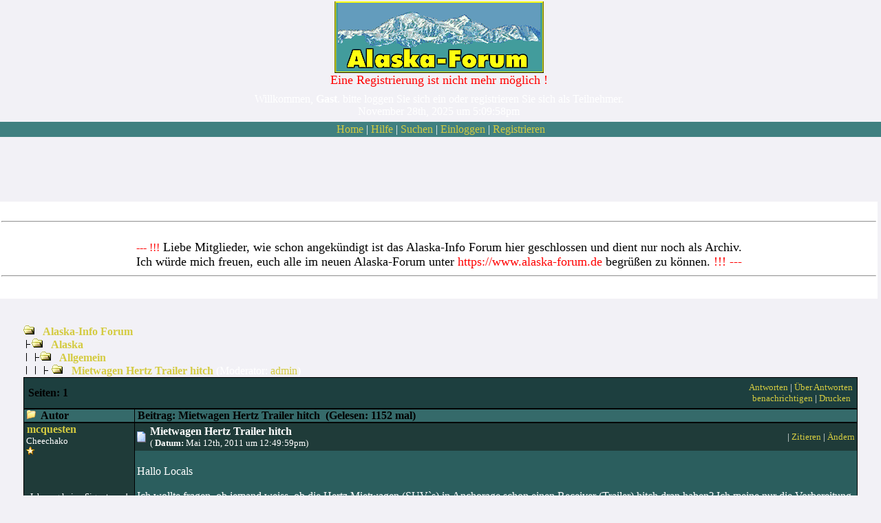

--- FILE ---
content_type: text/html
request_url: http://www.alaska-info.de/cgi-bin/YaBB/YaBB.cgi?board=01&action=display&num=1305197399
body_size: 5125
content:
<html>
<head>
<title>Alaska Forum:
Mietwagen Hertz Trailer hitch
</title>
<META HTTP-EQUIV="Content-Type" CONTENT="text/html; charset=iso-8859-1">
<META NAME="robots" CONTENT="all">
<META NAME="keywords" CONTENT="Alaska, Kanada, Nordamerika, USA, Amerika, Yukon, Reisepartner, Kontakt, Reise, Forum, Fragen, Antworten, Urlaub, Tips, Rat, Hilfe, yukonquest, iditarod, dogmushing, mushing, schlittenhundesport">
<META NAME="description" CONTENT="Alaska Foren: Tipps, Links, Nachrichten, Reiseziele, Yukon, Dogmushing, Yukon Quest, Iditarod, Reisepartner, Reiseberichte ">
<META NAME="ABSTRACT" CONTENT="Alaska Informationen Total mit Forum, Reiseberichten, Reisetips, Reiseplaner, Nationalparks, LiveCams, Bookshop, Wetter, Tipps, Yukonquest, Iditarod">
<META NAME="author" CONTENT="RnR">
<META NAME="classification" CONTENT="Alaska, Kanada, Forum, Amerika, Nordamerika, Yukon, Canada, Help, Hints, Questions, Answers, Travel, Fragen, Antworten">
<META NAME="page-topic" CONTENT="Reise Tourismus">
<META NAME="page-type" CONTENT="Info-Page">
<META NAME="audience" CONTENT="Alle">
<META NAME="publisher" CONTENT="RnR">
<META NAME="copyright" CONTENT="RnR">
<META NAME="Revisit" CONTENT="After 5 days">
<META NAME="Robots" CONTENT="INDEX,FOLLOW">
<link rel="apple-touch-icon" href="http://www.alaska-info.de/apple-touch-icon.png" />
<LINK REL="SHORTCUT ICON" HREF="http://www.alaska-info.de/favicon.ico">

<script type='text/javascript' src='https://platform-api.sharethis.com/js/sharethis.js#property=5f15fc112a81520019e1046f&product=inline-share-buttons' async='async'></script>


<style type="text/css">
<!--
A:link {text-decoration: none; color: #d4cb41;}
A:visited {text-decoration: none; color: #d4cb41;}
A:hover {text-decoration: none; color: #424242; text-decoration:underline}}  
BODY       {scrollbar-face-color: #3173a8; scrollbar-shadow-color: #000000; scrollbar-highlight-color: #438cc9;
     	    scrollbar-3dlight-color: #3E728C; scrollbar-darkshadow-color: #23537a; scrollbar-track-color: #367db8;
     	    scrollbar-arrow-color: #ff0000;}
.form1     {background-color: #408080;}
.form2     {background-color: #295454;}
.form3     {background-color: #83c0c0;}
.title1    {background-color: #356a6a;}
.text1     {font-style: normal; font-weight: bold; font-size: 16px; color: #000000;}
.cat1      {background-color: #5aadad; color: #0000ff}
TD         {font-family: Verdana; color: #ffffff }
input {border-width: 1; border-color: #000000; background-color: #275656; font-family: Verdana; font-size: 8pt; color: #FFFFFF; font-style: bold;}
textarea {border-width: 1; border-color: #000000; background-color: #275656; font-family: Verdana; font-size: 12pt; color: #FFFFFF; font-style: bold;}
select {border-width: 1; border-color: #000000; background-color: #275656; font-family: Verdana; font-size: 8pt; color: #FFFFFF; font-style: bold;}
.foot     {
background-color: #275656;
-webkit-box-shadow: 0px -3px 5px 5px #174b59;
-moz-box-shadow: 0px -3px 5px 5px #174b59;
box-shadow: 0px -3px 5px 5px #174b59;
background: #275656;
background: -moz-linear-gradient(left, #275656 1%, #224849 50%, #275656 100%);
background: -webkit-gradient(linear, left top, right top, color-stop(1%,#275656), color-stop(50%,#224849), color-stop(100%,#275656));
background: -webkit-linear-gradient(left, #275656 1%,#224849 50%,#275656 100%);
background: -o-linear-gradient(left, #275656 1%,#224849 50%,#275656 100%);
background: -ms-linear-gradient(left, #275656 1%,#224849 50%,#275656 100%);
filter: progid:DXImageTransform.Microsoft.gradient( startColorstr='#275656', endColorstr='#275656',GradientType=1 );
background: linear-gradient(left, #275656 1%,#224849 50%,#275656 100%);
}



-->
</style>



<script async src="https://pagead2.googlesyndication.com/pagead/js/adsbygoogle.js?client=ca-pub-5355040431964991"
     crossorigin="anonymous"></script>

</head>

<body  text="#FFFFFF" bgcolor="#f2f1f6" bottomMargin=0 leftMargin=0 rightMargin=0 topMargin=0 MARGINWIDTH=0 MARGINHEIGHT=0>


 

<!--#echo banner=""-->

<table width="100%" cellspacing="0" cellpadding="2" border="0" align="CENTER">
  <tr>
    <td valign="middle" align="center" bgColor="#f2f1f6">
    <a href="https://www.alaska-forum.de/" target="_new"><IMG SRC="http://www.alaska-info.de/forum/n_a_w_f.gif" ALT="ALASKA - FORUM" WIDTH=304 HEIGHT=104 BORDER=0></a><BR><font size=4 color="red">Eine Registrierung ist nicht mehr möglich !</font></td></tr>
<tr><td valign="middle" align="center">

</td></tr>
<tr>
    <td bgColor="#f2f1f6" align=center><font size="3" color="#ffffff">
    Willkommen, <b>Gast</b>. bitte loggen Sie sich ein oder registrieren Sie sich als Teilnehmer.
    
    <BR>
    November 28th, 2025 um 5:09:58pm
    </font>

</td><TD>



</TD>
  </tr>
<tr><td align=center>





</td></tr>
<tr>
    <td valign="top" bgcolor="#408080" width="100%" align="center" colspan="2">
    <a href="https://www.alaska-info.de/cgi-bin/YaBB/YaBB.cgi">Home</a> | <a href="https://www.alaska-info.de/YaBB/YaBBHelp/index.html" target=_blank>Hilfe</a> | <a href="https://www.alaska-info.de/cgi-bin/YaBB/YaBB.cgi?board=01&action=search">Suchen</a> | <a href="https://www.alaska-info.de/cgi-bin/YaBB/YaBB.cgi?board=01&action=login">Einloggen</a> | <a href="https://www.alaska-info.de/cgi-bin/YaBB/YaBB.cgi?board=01&action=register">Registrieren</a>
    </td>
  </tr>
<tr><td align=center>

<script type="text/javascript"><!--
google_ad_client = "pub-5355040431964991";
google_ad_width = 728;
google_ad_height = 90;
google_ad_format = "728x90_as";
google_ad_channel ="4416171572";
google_page_url = document.location;
google_color_border = "295454";
google_color_bg = "408080";
google_color_link = "FFFF00";
google_color_url = "0000FF";
google_color_text = "FFFFFF";
//--></script>
<script type="text/javascript"
  src="http://pagead2.googlesyndication.com/pagead/show_ads.js">
</script>


</td></tr>


<TR bordercolor="#ffffff"><TD align=center bgcolor="#ffffff">
<br><hr><br><font color="red"> --- !!!</font><font size=4  color="black"> Liebe Mitglieder, wie schon angekündigt ist das Alaska-Info Forum hier geschlossen und dient nur noch als Archiv. <br>Ich würde mich freuen, euch alle im neuen Alaska-Forum unter <a href="https://www.alaska-forum.de" target="_new"><font color="red">https://www.alaska-forum.de</font></a> begrüßen zu können. <font color="red">!!! ---</font><br><hr><br>
</font></TD></TR>
</table>




<table width="95%" cellspacing=0 cellpadding=2 align="center">
  <tr>
    <td valign="TOP" width="100%" height="100%"><font face="Verdana, Arial" size="3">
    <font size=3><BR><BR>
<table width=100% cellpadding=0 cellspacing=0>
  <tr>
    <td valign=bottom colspan="2"><font size=3><B>
    <img src="https://www.alaska-info.de/YaBB/YaBBImages/open.gif" border=0>&nbsp;&nbsp;
    <a href="https://www.alaska-info.de/cgi-bin/YaBB/YaBB.cgi">Alaska-Info Forum</a>
    <br>
    <img src="https://www.alaska-info.de/YaBB/YaBBImages/tline.gif" border=0><IMG SRC="https://www.alaska-info.de/YaBB/YaBBImages/open.gif"  border=0>&nbsp;&nbsp;
    <a href="https://www.alaska-info.de/cgi-bin/YaBB/YaBB.cgi?board=01">Alaska
</a><br>
    <img src="https://www.alaska-info.de/YaBB/YaBBImages/tline2.gif" border=0><IMG SRC="https://www.alaska-info.de/YaBB/YaBBImages/open.gif" border=0>&nbsp;&nbsp;
    <a href="https://www.alaska-info.de/cgi-bin/YaBB/YaBB.cgi?board=01">Allgemein</a><br>
    <img SRC="https://www.alaska-info.de/YaBB/YaBBImages/tline3.gif" border=0><IMG SRC="https://www.alaska-info.de/YaBB/YaBBImages/open.gif" border=0>&nbsp;&nbsp;
    <a href="https://www.alaska-info.de/cgi-bin/YaBB/YaBB.cgi?board=01&action=display&num=1305197399">Mietwagen Hertz Trailer hitch</a>
    </b> (Moderator: <a href="https://www.alaska-info.de/cgi-bin/YaBB/YaBB.cgi?action=viewprofile&username=admin">admin</a>)</font></td>
  </tr>
</table>
<table width="100%" cellpadding=3 cellspacing=1 bgcolor="#000000">
  <tr height="30">
    <td align="left" bgcolor="#1d3f3f" width="100%">
    <table cellpadding="3" cellspacing="0" width="100%">
      <tr>
        <td>
        <font size=3 class="text1"><b>Seiten:</b> 1 </font>
        </td>
	<td bgcolor="#1d3f3f" align=right width="200"><font size=-1>
        <a href="https://www.alaska-info.de/cgi-bin/YaBB/YaBB.cgi?board=01&action=post&num=1305197399&title=Antwort+absenden&start=0">Antworten</a> | <a href="https://www.alaska-info.de/cgi-bin/YaBB/YaBB.cgi?board=01&action=notify&thread=1305197399&start=0">Über Antworten benachrichtigen</a> | <a href="https://www.alaska-info.de/cgi-bin/YaBB/Printpage.cgi?board=01&num=1305197399" target="_blank">Drucken</a>&nbsp;
	</font></td>
      </tr>
    </table>
    </td>
  </tr>
</table>

<table border=0 width=100% cellspacing=1 cellpadding=0  bgcolor="#000000">
  <tr>
    <td class="title1" bgcolor="#254b4b" width="160">
    <font size=3 class="text1" color="#0000ff">&nbsp;<img src="https://www.alaska-info.de/YaBB/YaBBImages/thread.gif">
    &nbsp;<b>Autor</b></font></td>
    <td class="title1" bgcolor="#254b4b">
    <font size=3 class="text1" color="#0000ff"><b>&nbsp;Beitrag: Mietwagen Hertz Trailer hitch</b> &nbsp;(Gelesen: 1152 mal)</font></td>
  </tr>
</table>
<table border=0 width="100%" cellspacing=1 cellpadding=0 bgcolor="#000000">
  <tr class="form2">
    <td bgcolor="#1f3b39" width="160" valign=top>
    &nbsp;<a href="https://www.alaska-info.de/cgi-bin/YaBB/YaBB.cgi?board=01&action=viewprofile&username=mcquesten"><font size="3"><b>mcquesten</b></font></a><br>
    <font size=2>
    &nbsp;Cheechako
<br>
    &nbsp;<img src="https://www.alaska-info.de/YaBB/YaBBImages/star.gif" border="0" alt="*"><br>
    &nbsp;<center><br><img src="https://www.alaska-info.de/YaBB/YaBBImages/avatars/blank.gif" border="0"><br><br>Ich mag keine Signaturen!<br></center>
    &nbsp;  &nbsp;   &nbsp; <BR><BR>
    &nbsp;
    &nbsp;Beiträge: 4<br><BR>
    &nbsp; | <a href="https://www.alaska-info.de/cgi-bin/YaBB/YaBB.cgi?action=viewprofile&username=mcquesten"></a>
    <br></font></td>
    <td valign="center" height="100%">
    <table border="0" cellspacing="0" cellpadding="3" width="100%" height="100%" align="center">
      <tr bgcolor="#1f3b39">
        <td align="center" height="30" valign="middle" width="10"><a name="0"></a>
        <img src="https://www.alaska-info.de/YaBB/YaBBImages/xx.gif"></td>
        <td height="30" valign="middle">
        <font size="3"><b>Mietwagen Hertz Trailer hitch</b></font><BR>
        <font size="2">(<B> Datum:</B> Mai 12th, 2011 um 12:49:59pm)</font></td>
        <td align="right" height="30" valign="middle">
        <font size=-1> | <a href="https://www.alaska-info.de/cgi-bin/YaBB/YaBB.cgi?board=01&action=post&num=1305197399&quote=0&title=Antwort+absenden&start=0">Zitieren</a> | <a href="https://www.alaska-info.de/cgi-bin/YaBB/YaBB.cgi?board=01&action=modify&message=0&thread=1305197399">Ändern</a>
        </td>
      </tr><TR bgcolor="#2b5e5e">
        <td colspan="3" align="left" valign="top">
        <font size=3><BR>
        Hallo Locals<br><br>Ich wollte fragen, ob jemand weiss, ob die Hertz Mietwagen (SUV`s) in Anchorage schon einen Receiver (Trailer) hitch dran haben? Ich meine nur die Vorbereitung ohne ball mounts und Trailer hitch balls!<br><br>Danke für Eure Rückmeldung!<br><br>Herzliche Grüsse<br><P align="right"><font size="2"><img src="https://www.alaska-info.de/YaBB/YaBBImages/ip.gif"> gespeichert</font>
        </font>
        </td>
      </tr>
    </table>
    </td>
  </tr>
</table>
<table border=0 width=100% cellpadding=0 cellspacing=0>
  <tr height="30">
    <td bgcolor="#1d3f3f" align="left" colspan="2"><font size=2 class="text1"><b>&nbsp; Seiten:</b> 1 
    </font></td>
    <td bgcolor="#1d3f3f" align=right><font size=-1><a href="https://www.alaska-info.de/cgi-bin/YaBB/YaBB.cgi?board=01&action=post&num=1305197399&title=Antwort+absenden&start=0">Antworten</a> | <a href="https://www.alaska-info.de/cgi-bin/YaBB/YaBB.cgi?board=01&action=notify&thread=1305197399&start=0">Über Antworten benachrichtigen</a> | <a href="https://www.alaska-info.de/cgi-bin/YaBB/Printpage.cgi?board=01&num=1305197399" target="_blank">Drucken</a>&nbsp;</font></td>
  </tr>
  <tr>
    <td align="left" colspan="2">
    <font size=2>
    </font></td>
    <td align="right"><form action="https://www.alaska-info.de/cgi-bin/YaBB/YaBB.cgi" method="GET">
    <font size=2>Gehe zu: <select name="board"><option value="">Bitte wählen Sie ein Ziel:
<option value="">-----------------------------
<option value="">-- Alaska
 --
<option value="">-----------------------------
<option selected value="01">- Allgemein

<option value="02">- Tipps

<option value="03">- Links

<option value="13">- Nachrichten

<option value="17">- Leben in Alaska

<option value="18">- Reiseziele

<option value="">-----------------------------
<option value="">-- Yukon
 --
<option value="">-----------------------------
<option value="04">- Allgemein

<option value="">-----------------------------
<option value="">-- Dogmushing
 --
<option value="">-----------------------------
<option value="05">- Allgemein [www.alaska-dogmushing.de]

<option value="14">- Yukon Quest [www.yukonquest.info]

<option value="15">- Iditarod [www.iditarod-race.de]

<option value="">-----------------------------
<option value="">-- Amerika
 --
<option value="">-----------------------------
<option value="06">- Allgemein [www.nord-amerika.de]

<option value="">-----------------------------
<option value="">-- Anzeigen
 --
<option value="">-----------------------------
<option value="07">- Reisepartner

<option value="">-----------------------------
<option value="">-- Sonstiges
 --
<option value="">-----------------------------
<option value="19">- Reiseberichte+Photos

<option value="12">- Mitglieder stellen sich vor

<option value="10">- Feedback / Grüsse / Sonstiges

<option value="11">- Test

<option value="21">- Rechtliches [!]

<option value="">-----------------------------
<option value="">-- Medien
 --
<option value="">-----------------------------
<option value="20">- Tipps und Vorstellungen

</select> <input type=submit value="Los!"></form></td>
  </tr>
</table>
    </font>
    </td>
  </tr>
<tr>
</table>

<div style="width: 100%" align="center"> 

<script async src="//pagead2.googlesyndication.com/pagead/js/adsbygoogle.js"></script>
<ins class="adsbygoogle"
     style="display:block"
     data-ad-format="autorelaxed"
     data-ad-client="ca-pub-5355040431964991"
     data-ad-slot="7594680308"></ins>
<script>
     (adsbygoogle = window.adsbygoogle || []).push({});
</script>

</div>

<br>

<div style="width: 100%" align="center" class="foot"> 
<p style="font-size:0.8em; text-align:center;">
<br />




<font size=2 color=white face=arial><b>&copy; copyright 2000-2023 <a href="http://www.rnr-web.de" target="_new">rnr-projects</A>

<BR>Nachdruck und Weiterverbreitung, auch auszugsweise, nur mit Genehmigung.  <br>
<a href="http://www.alaska-info.de/cgi-bin/YaBB/YaBB.cgi?board=21&action=display&num=1200083310 ">- impressum </A> - <a href="http://www.alaska-info.de/cgi-bin/YaBB/YaBB.cgi?board=21&action=display&num=1526667069"> datenschutzerklärung </A>
</b>
</font>



</p>


    <font face="Verdana, Arial" size="1">
    Alaska-Info Forum (https://www.alaska-info.de/cgi-bin/YaBB/YaBB.pl)<BR><HR size="1" width="150">Powered by <a href="http://www.yabb.org">YaBB 1 Gold - Beta 7 (Yet Another Bulletin Board)</a><BR>Copyright © 2000-2001, <a href="http://www.yabb.org/entireteam.php">X-Null & YaBB</a>. All Rights Reserved.
    <BR><BR></font>
  
</div>



</body>
</html>

--- FILE ---
content_type: text/html; charset=utf-8
request_url: https://www.google.com/recaptcha/api2/aframe
body_size: 268
content:
<!DOCTYPE HTML><html><head><meta http-equiv="content-type" content="text/html; charset=UTF-8"></head><body><script nonce="xrm5uY6VG8sFlPaaXqPRDg">/** Anti-fraud and anti-abuse applications only. See google.com/recaptcha */ try{var clients={'sodar':'https://pagead2.googlesyndication.com/pagead/sodar?'};window.addEventListener("message",function(a){try{if(a.source===window.parent){var b=JSON.parse(a.data);var c=clients[b['id']];if(c){var d=document.createElement('img');d.src=c+b['params']+'&rc='+(localStorage.getItem("rc::a")?sessionStorage.getItem("rc::b"):"");window.document.body.appendChild(d);sessionStorage.setItem("rc::e",parseInt(sessionStorage.getItem("rc::e")||0)+1);localStorage.setItem("rc::h",'1764346200129');}}}catch(b){}});window.parent.postMessage("_grecaptcha_ready", "*");}catch(b){}</script></body></html>